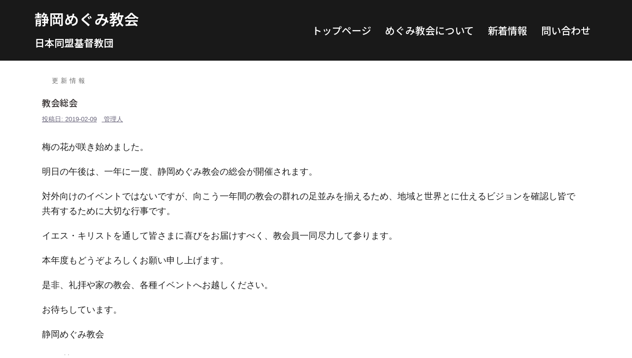

--- FILE ---
content_type: text/html; charset=UTF-8
request_url: https://shizuokamegumi.com/2019/02/09/%E6%95%99%E4%BC%9A%E7%B7%8F%E4%BC%9A/
body_size: 9414
content:
<!DOCTYPE html>
<html lang="ja">
<head>
<meta charset="UTF-8">
<meta name="viewport" content="width=device-width, initial-scale=1">
<link rel="profile" href="http://gmpg.org/xfn/11">
<link rel="pingback" href="https://shizuokamegumi.com/xmlrpc.php">

<title>教会総会 &#8211; 静岡めぐみ教会</title>
<meta name='robots' content='max-image-preview:large' />
<link rel='dns-prefetch' href='//secure.gravatar.com' />
<link rel='dns-prefetch' href='//fonts.googleapis.com' />
<link rel='dns-prefetch' href='//v0.wordpress.com' />
<link rel="alternate" type="application/rss+xml" title="静岡めぐみ教会 &raquo; フィード" href="https://shizuokamegumi.com/feed/" />
<link rel="alternate" type="application/rss+xml" title="静岡めぐみ教会 &raquo; コメントフィード" href="https://shizuokamegumi.com/comments/feed/" />
<link rel="alternate" type="application/rss+xml" title="静岡めぐみ教会 &raquo; 教会総会 のコメントのフィード" href="https://shizuokamegumi.com/2019/02/09/%e6%95%99%e4%bc%9a%e7%b7%8f%e4%bc%9a/feed/" />
<script type="text/javascript">
window._wpemojiSettings = {"baseUrl":"https:\/\/s.w.org\/images\/core\/emoji\/14.0.0\/72x72\/","ext":".png","svgUrl":"https:\/\/s.w.org\/images\/core\/emoji\/14.0.0\/svg\/","svgExt":".svg","source":{"concatemoji":"https:\/\/shizuokamegumi.com\/wp-includes\/js\/wp-emoji-release.min.js?ver=6.1.9"}};
/*! This file is auto-generated */
!function(e,a,t){var n,r,o,i=a.createElement("canvas"),p=i.getContext&&i.getContext("2d");function s(e,t){var a=String.fromCharCode,e=(p.clearRect(0,0,i.width,i.height),p.fillText(a.apply(this,e),0,0),i.toDataURL());return p.clearRect(0,0,i.width,i.height),p.fillText(a.apply(this,t),0,0),e===i.toDataURL()}function c(e){var t=a.createElement("script");t.src=e,t.defer=t.type="text/javascript",a.getElementsByTagName("head")[0].appendChild(t)}for(o=Array("flag","emoji"),t.supports={everything:!0,everythingExceptFlag:!0},r=0;r<o.length;r++)t.supports[o[r]]=function(e){if(p&&p.fillText)switch(p.textBaseline="top",p.font="600 32px Arial",e){case"flag":return s([127987,65039,8205,9895,65039],[127987,65039,8203,9895,65039])?!1:!s([55356,56826,55356,56819],[55356,56826,8203,55356,56819])&&!s([55356,57332,56128,56423,56128,56418,56128,56421,56128,56430,56128,56423,56128,56447],[55356,57332,8203,56128,56423,8203,56128,56418,8203,56128,56421,8203,56128,56430,8203,56128,56423,8203,56128,56447]);case"emoji":return!s([129777,127995,8205,129778,127999],[129777,127995,8203,129778,127999])}return!1}(o[r]),t.supports.everything=t.supports.everything&&t.supports[o[r]],"flag"!==o[r]&&(t.supports.everythingExceptFlag=t.supports.everythingExceptFlag&&t.supports[o[r]]);t.supports.everythingExceptFlag=t.supports.everythingExceptFlag&&!t.supports.flag,t.DOMReady=!1,t.readyCallback=function(){t.DOMReady=!0},t.supports.everything||(n=function(){t.readyCallback()},a.addEventListener?(a.addEventListener("DOMContentLoaded",n,!1),e.addEventListener("load",n,!1)):(e.attachEvent("onload",n),a.attachEvent("onreadystatechange",function(){"complete"===a.readyState&&t.readyCallback()})),(e=t.source||{}).concatemoji?c(e.concatemoji):e.wpemoji&&e.twemoji&&(c(e.twemoji),c(e.wpemoji)))}(window,document,window._wpemojiSettings);
</script>
<style type="text/css">
img.wp-smiley,
img.emoji {
	display: inline !important;
	border: none !important;
	box-shadow: none !important;
	height: 1em !important;
	width: 1em !important;
	margin: 0 0.07em !important;
	vertical-align: -0.1em !important;
	background: none !important;
	padding: 0 !important;
}
</style>
	<link rel='stylesheet' id='sydney-bootstrap-css' href='https://shizuokamegumi.com/wp-content/themes/sydney/css/bootstrap/bootstrap.min.css?ver=1' type='text/css' media='all' />
<link rel='stylesheet' id='wp-block-library-css' href='https://shizuokamegumi.com/wp-includes/css/dist/block-library/style.min.css?ver=6.1.9' type='text/css' media='all' />
<style id='wp-block-library-inline-css' type='text/css'>
.has-text-align-justify{text-align:justify;}
</style>
<link rel='stylesheet' id='mediaelement-css' href='https://shizuokamegumi.com/wp-includes/js/mediaelement/mediaelementplayer-legacy.min.css?ver=4.2.17' type='text/css' media='all' />
<link rel='stylesheet' id='wp-mediaelement-css' href='https://shizuokamegumi.com/wp-includes/js/mediaelement/wp-mediaelement.min.css?ver=6.1.9' type='text/css' media='all' />
<link rel='stylesheet' id='classic-theme-styles-css' href='https://shizuokamegumi.com/wp-includes/css/classic-themes.min.css?ver=1' type='text/css' media='all' />
<style id='global-styles-inline-css' type='text/css'>
body{--wp--preset--color--black: #000000;--wp--preset--color--cyan-bluish-gray: #abb8c3;--wp--preset--color--white: #ffffff;--wp--preset--color--pale-pink: #f78da7;--wp--preset--color--vivid-red: #cf2e2e;--wp--preset--color--luminous-vivid-orange: #ff6900;--wp--preset--color--luminous-vivid-amber: #fcb900;--wp--preset--color--light-green-cyan: #7bdcb5;--wp--preset--color--vivid-green-cyan: #00d084;--wp--preset--color--pale-cyan-blue: #8ed1fc;--wp--preset--color--vivid-cyan-blue: #0693e3;--wp--preset--color--vivid-purple: #9b51e0;--wp--preset--gradient--vivid-cyan-blue-to-vivid-purple: linear-gradient(135deg,rgba(6,147,227,1) 0%,rgb(155,81,224) 100%);--wp--preset--gradient--light-green-cyan-to-vivid-green-cyan: linear-gradient(135deg,rgb(122,220,180) 0%,rgb(0,208,130) 100%);--wp--preset--gradient--luminous-vivid-amber-to-luminous-vivid-orange: linear-gradient(135deg,rgba(252,185,0,1) 0%,rgba(255,105,0,1) 100%);--wp--preset--gradient--luminous-vivid-orange-to-vivid-red: linear-gradient(135deg,rgba(255,105,0,1) 0%,rgb(207,46,46) 100%);--wp--preset--gradient--very-light-gray-to-cyan-bluish-gray: linear-gradient(135deg,rgb(238,238,238) 0%,rgb(169,184,195) 100%);--wp--preset--gradient--cool-to-warm-spectrum: linear-gradient(135deg,rgb(74,234,220) 0%,rgb(151,120,209) 20%,rgb(207,42,186) 40%,rgb(238,44,130) 60%,rgb(251,105,98) 80%,rgb(254,248,76) 100%);--wp--preset--gradient--blush-light-purple: linear-gradient(135deg,rgb(255,206,236) 0%,rgb(152,150,240) 100%);--wp--preset--gradient--blush-bordeaux: linear-gradient(135deg,rgb(254,205,165) 0%,rgb(254,45,45) 50%,rgb(107,0,62) 100%);--wp--preset--gradient--luminous-dusk: linear-gradient(135deg,rgb(255,203,112) 0%,rgb(199,81,192) 50%,rgb(65,88,208) 100%);--wp--preset--gradient--pale-ocean: linear-gradient(135deg,rgb(255,245,203) 0%,rgb(182,227,212) 50%,rgb(51,167,181) 100%);--wp--preset--gradient--electric-grass: linear-gradient(135deg,rgb(202,248,128) 0%,rgb(113,206,126) 100%);--wp--preset--gradient--midnight: linear-gradient(135deg,rgb(2,3,129) 0%,rgb(40,116,252) 100%);--wp--preset--duotone--dark-grayscale: url('#wp-duotone-dark-grayscale');--wp--preset--duotone--grayscale: url('#wp-duotone-grayscale');--wp--preset--duotone--purple-yellow: url('#wp-duotone-purple-yellow');--wp--preset--duotone--blue-red: url('#wp-duotone-blue-red');--wp--preset--duotone--midnight: url('#wp-duotone-midnight');--wp--preset--duotone--magenta-yellow: url('#wp-duotone-magenta-yellow');--wp--preset--duotone--purple-green: url('#wp-duotone-purple-green');--wp--preset--duotone--blue-orange: url('#wp-duotone-blue-orange');--wp--preset--font-size--small: 13px;--wp--preset--font-size--medium: 20px;--wp--preset--font-size--large: 36px;--wp--preset--font-size--x-large: 42px;--wp--preset--spacing--20: 0.44rem;--wp--preset--spacing--30: 0.67rem;--wp--preset--spacing--40: 1rem;--wp--preset--spacing--50: 1.5rem;--wp--preset--spacing--60: 2.25rem;--wp--preset--spacing--70: 3.38rem;--wp--preset--spacing--80: 5.06rem;}:where(.is-layout-flex){gap: 0.5em;}body .is-layout-flow > .alignleft{float: left;margin-inline-start: 0;margin-inline-end: 2em;}body .is-layout-flow > .alignright{float: right;margin-inline-start: 2em;margin-inline-end: 0;}body .is-layout-flow > .aligncenter{margin-left: auto !important;margin-right: auto !important;}body .is-layout-constrained > .alignleft{float: left;margin-inline-start: 0;margin-inline-end: 2em;}body .is-layout-constrained > .alignright{float: right;margin-inline-start: 2em;margin-inline-end: 0;}body .is-layout-constrained > .aligncenter{margin-left: auto !important;margin-right: auto !important;}body .is-layout-constrained > :where(:not(.alignleft):not(.alignright):not(.alignfull)){max-width: var(--wp--style--global--content-size);margin-left: auto !important;margin-right: auto !important;}body .is-layout-constrained > .alignwide{max-width: var(--wp--style--global--wide-size);}body .is-layout-flex{display: flex;}body .is-layout-flex{flex-wrap: wrap;align-items: center;}body .is-layout-flex > *{margin: 0;}:where(.wp-block-columns.is-layout-flex){gap: 2em;}.has-black-color{color: var(--wp--preset--color--black) !important;}.has-cyan-bluish-gray-color{color: var(--wp--preset--color--cyan-bluish-gray) !important;}.has-white-color{color: var(--wp--preset--color--white) !important;}.has-pale-pink-color{color: var(--wp--preset--color--pale-pink) !important;}.has-vivid-red-color{color: var(--wp--preset--color--vivid-red) !important;}.has-luminous-vivid-orange-color{color: var(--wp--preset--color--luminous-vivid-orange) !important;}.has-luminous-vivid-amber-color{color: var(--wp--preset--color--luminous-vivid-amber) !important;}.has-light-green-cyan-color{color: var(--wp--preset--color--light-green-cyan) !important;}.has-vivid-green-cyan-color{color: var(--wp--preset--color--vivid-green-cyan) !important;}.has-pale-cyan-blue-color{color: var(--wp--preset--color--pale-cyan-blue) !important;}.has-vivid-cyan-blue-color{color: var(--wp--preset--color--vivid-cyan-blue) !important;}.has-vivid-purple-color{color: var(--wp--preset--color--vivid-purple) !important;}.has-black-background-color{background-color: var(--wp--preset--color--black) !important;}.has-cyan-bluish-gray-background-color{background-color: var(--wp--preset--color--cyan-bluish-gray) !important;}.has-white-background-color{background-color: var(--wp--preset--color--white) !important;}.has-pale-pink-background-color{background-color: var(--wp--preset--color--pale-pink) !important;}.has-vivid-red-background-color{background-color: var(--wp--preset--color--vivid-red) !important;}.has-luminous-vivid-orange-background-color{background-color: var(--wp--preset--color--luminous-vivid-orange) !important;}.has-luminous-vivid-amber-background-color{background-color: var(--wp--preset--color--luminous-vivid-amber) !important;}.has-light-green-cyan-background-color{background-color: var(--wp--preset--color--light-green-cyan) !important;}.has-vivid-green-cyan-background-color{background-color: var(--wp--preset--color--vivid-green-cyan) !important;}.has-pale-cyan-blue-background-color{background-color: var(--wp--preset--color--pale-cyan-blue) !important;}.has-vivid-cyan-blue-background-color{background-color: var(--wp--preset--color--vivid-cyan-blue) !important;}.has-vivid-purple-background-color{background-color: var(--wp--preset--color--vivid-purple) !important;}.has-black-border-color{border-color: var(--wp--preset--color--black) !important;}.has-cyan-bluish-gray-border-color{border-color: var(--wp--preset--color--cyan-bluish-gray) !important;}.has-white-border-color{border-color: var(--wp--preset--color--white) !important;}.has-pale-pink-border-color{border-color: var(--wp--preset--color--pale-pink) !important;}.has-vivid-red-border-color{border-color: var(--wp--preset--color--vivid-red) !important;}.has-luminous-vivid-orange-border-color{border-color: var(--wp--preset--color--luminous-vivid-orange) !important;}.has-luminous-vivid-amber-border-color{border-color: var(--wp--preset--color--luminous-vivid-amber) !important;}.has-light-green-cyan-border-color{border-color: var(--wp--preset--color--light-green-cyan) !important;}.has-vivid-green-cyan-border-color{border-color: var(--wp--preset--color--vivid-green-cyan) !important;}.has-pale-cyan-blue-border-color{border-color: var(--wp--preset--color--pale-cyan-blue) !important;}.has-vivid-cyan-blue-border-color{border-color: var(--wp--preset--color--vivid-cyan-blue) !important;}.has-vivid-purple-border-color{border-color: var(--wp--preset--color--vivid-purple) !important;}.has-vivid-cyan-blue-to-vivid-purple-gradient-background{background: var(--wp--preset--gradient--vivid-cyan-blue-to-vivid-purple) !important;}.has-light-green-cyan-to-vivid-green-cyan-gradient-background{background: var(--wp--preset--gradient--light-green-cyan-to-vivid-green-cyan) !important;}.has-luminous-vivid-amber-to-luminous-vivid-orange-gradient-background{background: var(--wp--preset--gradient--luminous-vivid-amber-to-luminous-vivid-orange) !important;}.has-luminous-vivid-orange-to-vivid-red-gradient-background{background: var(--wp--preset--gradient--luminous-vivid-orange-to-vivid-red) !important;}.has-very-light-gray-to-cyan-bluish-gray-gradient-background{background: var(--wp--preset--gradient--very-light-gray-to-cyan-bluish-gray) !important;}.has-cool-to-warm-spectrum-gradient-background{background: var(--wp--preset--gradient--cool-to-warm-spectrum) !important;}.has-blush-light-purple-gradient-background{background: var(--wp--preset--gradient--blush-light-purple) !important;}.has-blush-bordeaux-gradient-background{background: var(--wp--preset--gradient--blush-bordeaux) !important;}.has-luminous-dusk-gradient-background{background: var(--wp--preset--gradient--luminous-dusk) !important;}.has-pale-ocean-gradient-background{background: var(--wp--preset--gradient--pale-ocean) !important;}.has-electric-grass-gradient-background{background: var(--wp--preset--gradient--electric-grass) !important;}.has-midnight-gradient-background{background: var(--wp--preset--gradient--midnight) !important;}.has-small-font-size{font-size: var(--wp--preset--font-size--small) !important;}.has-medium-font-size{font-size: var(--wp--preset--font-size--medium) !important;}.has-large-font-size{font-size: var(--wp--preset--font-size--large) !important;}.has-x-large-font-size{font-size: var(--wp--preset--font-size--x-large) !important;}
.wp-block-navigation a:where(:not(.wp-element-button)){color: inherit;}
:where(.wp-block-columns.is-layout-flex){gap: 2em;}
.wp-block-pullquote{font-size: 1.5em;line-height: 1.6;}
</style>
<link rel='stylesheet' id='parent-style-css' href='https://shizuokamegumi.com/wp-content/themes/sydney/style.css?ver=6.1.9' type='text/css' media='all' />
<link rel='stylesheet' id='sydney-fonts-css' href='https://fonts.googleapis.com/css?family=Railway%3A400%2C500%2C600%7CNoto+Sans+JP%3A400%2C500%2C600' type='text/css' media='all' />
<link rel='stylesheet' id='sydney-style-css' href='https://shizuokamegumi.com/wp-content/themes/sydney_child/style.css?ver=20180710' type='text/css' media='all' />
<style id='sydney-style-inline-css' type='text/css'>
.site-header { background-color:rgba(0,0,0,0.9);}
body, #mainnav ul ul a { font-family:'Raleway', sans-serif!important;}
h1, h2, h3, h4, h5, h6, #mainnav ul li a, .portfolio-info, .roll-testimonials .name, .roll-team .team-content .name, .roll-team .team-item .team-pop .name, .roll-tabs .menu-tab li a, .roll-testimonials .name, .roll-project .project-filter li a, .roll-button, .roll-counter .name-count, .roll-counter .numb-count button, input[type="button"], input[type="reset"], input[type="submit"] { font-family:'Noto Sans JP', sans-serif;}
.site-title { font-size:30px; }
.site-description { font-size:20px; }
#mainnav ul li a { font-size:20px; }
h1 { font-size:28px; }
h2 { font-size:24px; }
h3 { font-size:20px; }
h4 { font-size:16px; }
h5 { font-size:10px; }
h6 { font-size:10px; }
body { font-size:18px; }
.single .hentry .title-post { font-size:18px; }
.header-image { background-size:cover;}
.header-image { height:250px; }
.site-header.fixed { position: absolute;}
.widget-area .widget_fp_social a,#mainnav ul li a:hover, .sydney_contact_info_widget span, .roll-team .team-content .name,.roll-team .team-item .team-pop .team-social li:hover a,.roll-infomation li.address:before,.roll-infomation li.phone:before,.roll-infomation li.email:before,.roll-testimonials .name,.roll-button.border,.roll-button:hover,.roll-icon-list .icon i,.roll-icon-list .content h3 a:hover,.roll-icon-box.white .content h3 a,.roll-icon-box .icon i,.roll-icon-box .content h3 a:hover,.switcher-container .switcher-icon a:focus,.go-top:hover,.hentry .meta-post a:hover,#mainnav > ul > li > a.active, #mainnav > ul > li > a:hover, button:hover, input[type="button"]:hover, input[type="reset"]:hover, input[type="submit"]:hover, .text-color, .social-menu-widget a, .social-menu-widget a:hover, .archive .team-social li a, a, h1 a, h2 a, h3 a, h4 a, h5 a, h6 a,.classic-alt .meta-post a,.single .hentry .meta-post a { color:#6b6b6b}
.reply,.woocommerce div.product .woocommerce-tabs ul.tabs li.active,.woocommerce #respond input#submit,.woocommerce a.button,.woocommerce button.button,.woocommerce input.button,.project-filter li a.active, .project-filter li a:hover,.preloader .pre-bounce1, .preloader .pre-bounce2,.roll-team .team-item .team-pop,.roll-progress .progress-animate,.roll-socials li a:hover,.roll-project .project-item .project-pop,.roll-project .project-filter li.active,.roll-project .project-filter li:hover,.roll-button.light:hover,.roll-button.border:hover,.roll-button,.roll-icon-box.white .icon,.owl-theme .owl-controls .owl-page.active span,.owl-theme .owl-controls.clickable .owl-page:hover span,.go-top,.bottom .socials li:hover a,.sidebar .widget:before,.blog-pagination ul li.active,.blog-pagination ul li:hover a,.content-area .hentry:after,.text-slider .maintitle:after,.error-wrap #search-submit:hover,#mainnav .sub-menu li:hover > a,#mainnav ul li ul:after, button, input[type="button"], input[type="reset"], input[type="submit"], .panel-grid-cell .widget-title:after { background-color:#6b6b6b}
.roll-socials li a:hover,.roll-socials li a,.roll-button.light:hover,.roll-button.border,.roll-button,.roll-icon-list .icon,.roll-icon-box .icon,.owl-theme .owl-controls .owl-page span,.comment .comment-detail,.widget-tags .tag-list a:hover,.blog-pagination ul li,.hentry blockquote,.error-wrap #search-submit:hover,textarea:focus,input[type="text"]:focus,input[type="password"]:focus,input[type="datetime"]:focus,input[type="datetime-local"]:focus,input[type="date"]:focus,input[type="month"]:focus,input[type="time"]:focus,input[type="week"]:focus,input[type="number"]:focus,input[type="email"]:focus,input[type="url"]:focus,input[type="search"]:focus,input[type="tel"]:focus,input[type="color"]:focus, button, input[type="button"], input[type="reset"], input[type="submit"], .archive .team-social li a { border-color:#6b6b6b}
.site-header.float-header { background-color:rgba(0,0,0,0.9);}
@media only screen and (max-width: 1024px) { .site-header { background-color:#000000;}}
.site-title a, .site-title a:hover { color:#ffffff}
.site-description { color:#ffffff}
#mainnav ul li a, #mainnav ul li::before { color:#ffffff}
#mainnav .sub-menu li a { color:#1e1e1e}
#mainnav .sub-menu li a { background:#ffffff}
.text-slider .maintitle, .text-slider .subtitle { color:#ffffff}
body { color:#000000}
#secondary { background-color:#ffffff}
#secondary, #secondary a, #secondary .widget-title { color:#767676}
.footer-widgets { background-color:#ffffff}
#sidebar-footer,#sidebar-footer a,.footer-widgets .widget-title { color:#47425d}
.btn-menu { color:#ffffff}
#mainnav ul li a:hover { color:#a2d4d6}
.site-footer { background-color:#1c1c1c}
.site-footer,.site-footer a { color:#a8a8a8}
.overlay { background-color:#000000}
.page-wrap { padding-top:0px;}
.page-wrap { padding-bottom:0px;}
@media only screen and (max-width: 1025px) {		
			.mobile-slide {
				display: block;
			}
			.slide-item {
				background-image: none !important;
			}
			.header-slider {
			}
			.slide-item {
				height: auto !important;
			}
			.slide-inner {
				min-height: initial;
			} 
		}
@media only screen and (max-width: 780px) { 
    	h1 { font-size: 32px;}
		h2 { font-size: 28px;}
		h3 { font-size: 22px;}
		h4 { font-size: 18px;}
		h5 { font-size: 16px;}
		h6 { font-size: 14px;}
    }

</style>
<link rel='stylesheet' id='sydney-font-awesome-css' href='https://shizuokamegumi.com/wp-content/themes/sydney/fonts/font-awesome.min.css?ver=6.1.9' type='text/css' media='all' />
<!--[if lte IE 9]>
<link rel='stylesheet' id='sydney-ie9-css' href='https://shizuokamegumi.com/wp-content/themes/sydney/css/ie9.css?ver=6.1.9' type='text/css' media='all' />
<![endif]-->
<link rel='stylesheet' id='jetpack_css-css' href='https://shizuokamegumi.com/wp-content/plugins/jetpack/css/jetpack.css?ver=11.4.2' type='text/css' media='all' />
<script type='text/javascript' src='https://shizuokamegumi.com/wp-includes/js/jquery/jquery.min.js?ver=3.6.1' id='jquery-core-js'></script>
<script type='text/javascript' src='https://shizuokamegumi.com/wp-includes/js/jquery/jquery-migrate.min.js?ver=3.3.2' id='jquery-migrate-js'></script>
<link rel="https://api.w.org/" href="https://shizuokamegumi.com/wp-json/" /><link rel="alternate" type="application/json" href="https://shizuokamegumi.com/wp-json/wp/v2/posts/1259" /><link rel="EditURI" type="application/rsd+xml" title="RSD" href="https://shizuokamegumi.com/xmlrpc.php?rsd" />
<link rel="wlwmanifest" type="application/wlwmanifest+xml" href="https://shizuokamegumi.com/wp-includes/wlwmanifest.xml" />
<meta name="generator" content="WordPress 6.1.9" />
<link rel="canonical" href="https://shizuokamegumi.com/2019/02/09/%e6%95%99%e4%bc%9a%e7%b7%8f%e4%bc%9a/" />
<link rel='shortlink' href='https://wp.me/pawlwq-kj' />
<link rel="alternate" type="application/json+oembed" href="https://shizuokamegumi.com/wp-json/oembed/1.0/embed?url=https%3A%2F%2Fshizuokamegumi.com%2F2019%2F02%2F09%2F%25e6%2595%2599%25e4%25bc%259a%25e7%25b7%258f%25e4%25bc%259a%2F" />
<link rel="alternate" type="text/xml+oembed" href="https://shizuokamegumi.com/wp-json/oembed/1.0/embed?url=https%3A%2F%2Fshizuokamegumi.com%2F2019%2F02%2F09%2F%25e6%2595%2599%25e4%25bc%259a%25e7%25b7%258f%25e4%25bc%259a%2F&#038;format=xml" />
<style>img#wpstats{display:none}</style>
	
<!-- Jetpack Open Graph Tags -->
<meta property="og:type" content="article" />
<meta property="og:title" content="教会総会" />
<meta property="og:url" content="https://shizuokamegumi.com/2019/02/09/%e6%95%99%e4%bc%9a%e7%b7%8f%e4%bc%9a/" />
<meta property="og:description" content="梅の花が咲き始めました。 明日の午後は、一年に一度、静岡めぐみ教会の総会が開催されます。 対外向けのイベントで&hellip;" />
<meta property="article:published_time" content="2019-02-09T11:00:43+00:00" />
<meta property="article:modified_time" content="2021-04-11T12:06:25+00:00" />
<meta property="og:site_name" content="静岡めぐみ教会" />
<meta property="og:image" content="https://shizuokamegumi.com/wp-content/uploads/2020/11/cropped-「め」ロゴ.jpeg" />
<meta property="og:image:width" content="512" />
<meta property="og:image:height" content="512" />
<meta property="og:image:alt" content="" />
<meta property="og:locale" content="ja_JP" />
<meta name="twitter:text:title" content="教会総会" />
<meta name="twitter:image" content="https://shizuokamegumi.com/wp-content/uploads/2020/11/cropped-「め」ロゴ-270x270.jpeg" />
<meta name="twitter:card" content="summary" />

<!-- End Jetpack Open Graph Tags -->
<link rel="icon" href="https://shizuokamegumi.com/wp-content/uploads/2020/11/cropped-「め」ロゴ-32x32.jpeg" sizes="32x32" />
<link rel="icon" href="https://shizuokamegumi.com/wp-content/uploads/2020/11/cropped-「め」ロゴ-192x192.jpeg" sizes="192x192" />
<link rel="apple-touch-icon" href="https://shizuokamegumi.com/wp-content/uploads/2020/11/cropped-「め」ロゴ-180x180.jpeg" />
<meta name="msapplication-TileImage" content="https://shizuokamegumi.com/wp-content/uploads/2020/11/cropped-「め」ロゴ-270x270.jpeg" />
</head>

<body class="post-template-default single single-post postid-1259 single-format-standard">

	<div class="preloader">
	    <div class="spinner">
	        <div class="pre-bounce1"></div>
	        <div class="pre-bounce2"></div>
	    </div>
	</div>
	
<div id="page" class="hfeed site">
	<a class="skip-link screen-reader-text" href="#content">コンテンツへスキップ</a>

		
	<div class="header-clone"></div>

	
	<header id="masthead" class="site-header" role="banner">
		<div class="header-wrap">
            <div class="container">
                <div class="row">
				<div class="col-md-4 col-sm-8 col-xs-12">
		        					<h1 class="site-title"><a href="https://shizuokamegumi.com/" rel="home">静岡めぐみ教会</a></h1>
					<h2 class="site-description">日本同盟基督教団</h2>	        
		        				</div>
				<div class="col-md-8 col-sm-4 col-xs-12">
					<div class="btn-menu"></div>
					<nav id="mainnav" class="mainnav" role="navigation">
						<div class="menu-%e3%83%88%e3%83%83%e3%83%97%e3%83%a1%e3%83%8b%e3%83%a5%e3%83%bc-2-container"><ul id="menu-%e3%83%88%e3%83%83%e3%83%97%e3%83%a1%e3%83%8b%e3%83%a5%e3%83%bc-2" class="menu"><li id="menu-item-94" class="menu-item menu-item-type-custom menu-item-object-custom menu-item-94"><a href="http://www.shizuokamegumi.com">トップページ</a></li>
<li id="menu-item-318" class="menu-item menu-item-type-post_type menu-item-object-page menu-item-has-children menu-item-318"><a href="https://shizuokamegumi.com/about/">めぐみ教会について</a>
<ul class="sub-menu">
	<li id="menu-item-590" class="menu-item menu-item-type-post_type menu-item-object-page menu-item-590"><a href="https://shizuokamegumi.com/invitation/">教会紹介</a></li>
	<li id="menu-item-323" class="menu-item menu-item-type-post_type menu-item-object-page menu-item-323"><a href="https://shizuokamegumi.com/about/worship/">集会案内</a></li>
	<li id="menu-item-322" class="menu-item menu-item-type-post_type menu-item-object-page menu-item-322"><a href="https://shizuokamegumi.com/about/new/">はじめての方へ</a></li>
	<li id="menu-item-958" class="menu-item menu-item-type-post_type menu-item-object-page menu-item-958"><a href="https://shizuokamegumi.com/%e5%ad%a6%e7%94%9f%e5%90%91%e3%81%91%e3%83%9a%e3%83%bc%e3%82%b8/">学生向けページ</a></li>
	<li id="menu-item-717" class="menu-item menu-item-type-post_type menu-item-object-page menu-item-717"><a href="https://shizuokamegumi.com/only/">教会員ページ</a></li>
</ul>
</li>
<li id="menu-item-383" class="menu-item menu-item-type-post_type menu-item-object-page menu-item-383"><a href="https://shizuokamegumi.com/news/">新着情報</a></li>
<li id="menu-item-248" class="menu-item menu-item-type-post_type menu-item-object-page menu-item-248"><a href="https://shizuokamegumi.com/contact/">問い合わせ</a></li>
</ul></div>					</nav><!-- #site-navigation -->
				</div>
				</div>
			</div>
		</div>
	</header><!-- #masthead -->

	
	<div class="sydney-hero-area">
				<div class="header-image">
			<div class="overlay"></div>			<img class="header-inner" src="https://shizuokamegumi.com/wp-content/uploads/2018/11/cropped-2018クリスマスチラシE38080礼拝・祝会のみE38080new.jpeg" width="1920" alt="静岡めぐみ教会" title="静岡めぐみ教会">
		</div>
		
			</div>

	
	<div id="content" class="page-wrap">
		<div class="container content-wrapper">
			<div class="row">	
	
	
	<div id="primary" class="content-area col-md-9 fullwidth">

		
		<main id="main" class="post-wrap" role="main">

		
			
<article id="post-1259" class="post-1259 post type-post status-publish format-standard hentry category-updateinformation">
	
	
	<header class="entry-header">
		
		<div class="meta-post">
			<a href="https://shizuokamegumi.com/category/updateinformation/" title="更新情報" class="post-cat">更新情報</a>		</div>

		<h1 class="title-post entry-title">教会総会</h1>
				<div class="single-meta">
			<span class="posted-on">投稿日: <a href="https://shizuokamegumi.com/2019/02/09/%e6%95%99%e4%bc%9a%e7%b7%8f%e4%bc%9a/" rel="bookmark"><time class="entry-date published" datetime="2019-02-09T20:00:43+09:00">2019-02-09</time><time class="updated" datetime="2021-04-11T21:06:25+09:00">2021-04-11</time></a></span><span class="byline"> <span class="author vcard"><a class="url fn n" href="https://shizuokamegumi.com/author/megumi-church/">管理人</a></span></span>		</div><!-- .entry-meta -->
			</header><!-- .entry-header -->

	
	<div class="entry-content">
		<p>梅の花が咲き始めました。</p>
<p>明日の午後は、一年に一度、静岡めぐみ教会の総会が開催されます。</p>
<p>対外向けのイベントではないですが、向こう一年間の教会の群れの足並みを揃えるため、地域と世界とに仕えるビジョンを確認し皆で共有するために大切な行事です。</p>
<p>イエス・キリストを通して皆さまに喜びをお届けすべく、教会員一同尽力して参ります。</p>
<p>本年度もどうぞよろしくお願い申し上げます。</p>
<p>是非、礼拝や家の教会、各種イベントへお越しください。</p>
<p>お待ちしています。</p>
<p>静岡めぐみ教会</p>
<p>（KK筆）</p>
			</div><!-- .entry-content -->

	<footer class="entry-footer">
			</footer><!-- .entry-footer -->

	
</article><!-- #post-## -->

				<nav class="navigation post-navigation" role="navigation">
		<h2 class="screen-reader-text">投稿ナビゲーション</h2>
		<div class="nav-links clearfix">
			<div class="nav-previous"><span>&#10229;</span><a href="https://shizuokamegumi.com/2018/12/23/%e3%82%af%e3%83%aa%e3%82%b9%e3%83%9e%e3%82%b9%e7%a5%9d%e4%bc%9a/" rel="prev">クリスマス祝会</a></div><div class="nav-next"><a href="https://shizuokamegumi.com/2019/02/22/love-sonata-%e9%9d%99%e5%b2%a1/" rel="next">Love Sonata 静岡</a><span>&#10230;</span></div>		</div><!-- .nav-links -->
	</nav><!-- .navigation -->
	
			
<div id="comments" class="comments-area">

	
	
	
		<div id="respond" class="comment-respond">
		<h3 id="reply-title" class="comment-reply-title">コメントを残す <small><a rel="nofollow" id="cancel-comment-reply-link" href="/2019/02/09/%E6%95%99%E4%BC%9A%E7%B7%8F%E4%BC%9A/#respond" style="display:none;">コメントをキャンセル</a></small></h3><form action="https://shizuokamegumi.com/wp-comments-post.php" method="post" id="commentform" class="comment-form" novalidate><p class="comment-notes"><span id="email-notes">メールアドレスが公開されることはありません。</span> <span class="required-field-message"><span class="required">※</span> が付いている欄は必須項目です</span></p><p class="comment-form-comment"><label for="comment">コメント <span class="required">※</span></label> <textarea id="comment" name="comment" cols="45" rows="8" maxlength="65525" required></textarea></p><p class="comment-form-author"><label for="author">名前 <span class="required">※</span></label> <input id="author" name="author" type="text" value="" size="30" maxlength="245" autocomplete="name" required /></p>
<p class="comment-form-email"><label for="email">メール <span class="required">※</span></label> <input id="email" name="email" type="email" value="" size="30" maxlength="100" aria-describedby="email-notes" autocomplete="email" required /></p>
<p class="comment-form-url"><label for="url">サイト</label> <input id="url" name="url" type="url" value="" size="30" maxlength="200" autocomplete="url" /></p>
<p class="comment-subscription-form"><input type="checkbox" name="subscribe_comments" id="subscribe_comments" value="subscribe" style="width: auto; -moz-appearance: checkbox; -webkit-appearance: checkbox;" /> <label class="subscribe-label" id="subscribe-label" for="subscribe_comments">新しいコメントをメールで通知</label></p><p class="comment-subscription-form"><input type="checkbox" name="subscribe_blog" id="subscribe_blog" value="subscribe" style="width: auto; -moz-appearance: checkbox; -webkit-appearance: checkbox;" /> <label class="subscribe-label" id="subscribe-blog-label" for="subscribe_blog">新しい投稿をメールで受け取る</label></p><p class="form-submit"><input name="submit" type="submit" id="submit" class="submit" value="コメントを送信" /> <input type='hidden' name='comment_post_ID' value='1259' id='comment_post_ID' />
<input type='hidden' name='comment_parent' id='comment_parent' value='0' />
</p><p style="display: none;"><input type="hidden" id="akismet_comment_nonce" name="akismet_comment_nonce" value="3f7d2e1a2b" /></p><p style="display: none !important;"><label>&#916;<textarea name="ak_hp_textarea" cols="45" rows="8" maxlength="100"></textarea></label><input type="hidden" id="ak_js_1" name="ak_js" value="88"/><script>document.getElementById( "ak_js_1" ).setAttribute( "value", ( new Date() ).getTime() );</script></p></form>	</div><!-- #respond -->
	
</div><!-- #comments -->

		
		</main><!-- #main -->
	</div><!-- #primary -->

	
			</div>
		</div>
	</div><!-- #content -->

	
			

	
	<div id="sidebar-footer" class="footer-widgets widget-area" role="complementary">
		<div class="container">
							<div class="sidebar-column col-md-12">
					<aside id="text-23" class="widget widget_text">			<div class="textwidget"><div class="contact_body">
<div id="contact" class="box cf wp">
<h3>CONTACT</h3>
<div id="wpcf7-f49-o1" class="wpcf7" dir="ltr" lang="ja" role="form">
<div class="screen-reader-response"></div>
<form class="wpcf7-form" action="/topics#wpcf7-f49-o1" method="post" novalidate="novalidate">
<div style="display: none;"><input name="_wpcf7" type="hidden" value="49" /><br />
<input name="_wpcf7_version" type="hidden" value="4.6.1" /><br />
<input name="_wpcf7_locale" type="hidden" value="ja" /><br />
<input name="_wpcf7_unit_tag" type="hidden" value="wpcf7-f49-o1" /><br />
<input name="_wpnonce" type="hidden" value="5275daa5c7" /></div>
<div class="contact_wapper cf"><textarea class="wpcf7-form-control wpcf7-textarea wpcf7-validates-as-required" cols="40" name="user-message" rows="10" placeholder="お問い合わせ内容" aria-required="true" aria-invalid="false"></textarea></div>
</form>
</div>
<p><!-- .contact_apper --></p>
<p><input class="wpcf7-form-control wpcf7-submit submit" type="submit" value="送信する" /></p>
</div>
</div>
</div>
		</aside>				</div>
				
				
				
				
		</div>	
	</div>	
    <a class="go-top"><i class="fa fa-angle-up"></i></a>
		
	<footer id="colophon" class="site-footer" role="contentinfo">
		<div class="site-info container">
			<div class="site-info">
	Copyright &copy; 2018-2019静岡めぐみ教会 All Rights Reserved.
</div><!-- .site-info -->
		</div><!-- .site-info -->
	</footer><!-- #colophon -->

	
</div><!-- #page -->

<script type='text/javascript' src='https://shizuokamegumi.com/wp-content/themes/sydney/js/scripts.js?ver=6.1.9' id='sydney-scripts-js'></script>
<script type='text/javascript' src='https://shizuokamegumi.com/wp-content/themes/sydney/js/main.min.js?ver=20180716' id='sydney-main-js'></script>
<script type='text/javascript' src='https://shizuokamegumi.com/wp-content/themes/sydney/js/skip-link-focus-fix.js?ver=20130115' id='sydney-skip-link-focus-fix-js'></script>
<script type='text/javascript' src='https://shizuokamegumi.com/wp-includes/js/comment-reply.min.js?ver=6.1.9' id='comment-reply-js'></script>
<script defer type='text/javascript' src='https://shizuokamegumi.com/wp-content/plugins/akismet/_inc/akismet-frontend.js?ver=1665888305' id='akismet-frontend-js'></script>
<script src='https://stats.wp.com/e-202604.js' defer></script>
<script>
	_stq = window._stq || [];
	_stq.push([ 'view', {v:'ext',j:'1:11.4.2',blog:'155472590',post:'1259',tz:'9',srv:'shizuokamegumi.com'} ]);
	_stq.push([ 'clickTrackerInit', '155472590', '1259' ]);
</script>

</body>
</html>

--- FILE ---
content_type: text/css
request_url: https://shizuokamegumi.com/wp-content/themes/sydney_child/style.css?ver=20180710
body_size: 693
content:
/*
Theme Name: Sydney_child
Theme URI: https://athemes.com/theme/sydney
Author: aThemes
Author URI: http://athemes.com
Template: sydney
Version: 1.53
License: GNU General Public License v2 or later
License URI: http://www.gnu.org/licenses/gpl-2.0.html
Text Domain: sydney
*/

/*==================
 ▼ブレイクポイントのルール▼
 -スマホを基本設計にする-
 *〜479px：SP縦
 *480px〜：SP横
 *600px〜タブレット
 *960px〜小型PC
 *1280px〜大型PC
==================*/

/*  画面サイズが480pxまで  */
p {
 color:#1e1e1e;
}

@media screen and (min-width:480px) and ( max-width:600px) { 
    /*　画面サイズが480pxからはここを読み込む　*/
p { color:#1e1e1e;}
}

@media screen and (min-width:600px) and ( max-width:960px) {
    /*　画面サイズが600pxから960pxまではここを読み込む　*/
p { color:#1e1e1e;}
}

@media screen and (min-width:960px) and ( max-width:1280px) {
    /*　画面サイズが960pxから1280pxまではここを読み込む　*/
p { color: #1e1e1e;}

/* メインタイトル（上段） */
.text-slider .maintitle {
    font-size: 20px; /* 文字サイズ */
    color: #000000; /* 文字色 */
    font-weight:0px; /* 文字ウェイト */
    text-shadow: 0px; /* 文字シャドウ */
}
/* サブタイトル（下段） */
.text-slider .subtitle {
    font-size: 10px; /* 文字サイズ */
    color: #000000; /* 文字色 */
    font-weight: 0px; /* 文字ウェイト */
    text-shadow: 0px; /* 文字シャドウ */
}
}

@media screen and (min-width:1280px) {
    /*　画面サイズが1280pxからはここを読み込む　*/
p { color:#1e1e1e;}
}

/* ヘッダーナビ-サブメニュー */
/* 背景色 */
#mainnav .sub-menu li a {
    background: rgba(値) !important; /* 背景色・透明度 */
}
/* hover */
#mainnav .sub-menu li:hover > a {
    background: rgba(値) !important; /* 背景色・透明度 */
}
